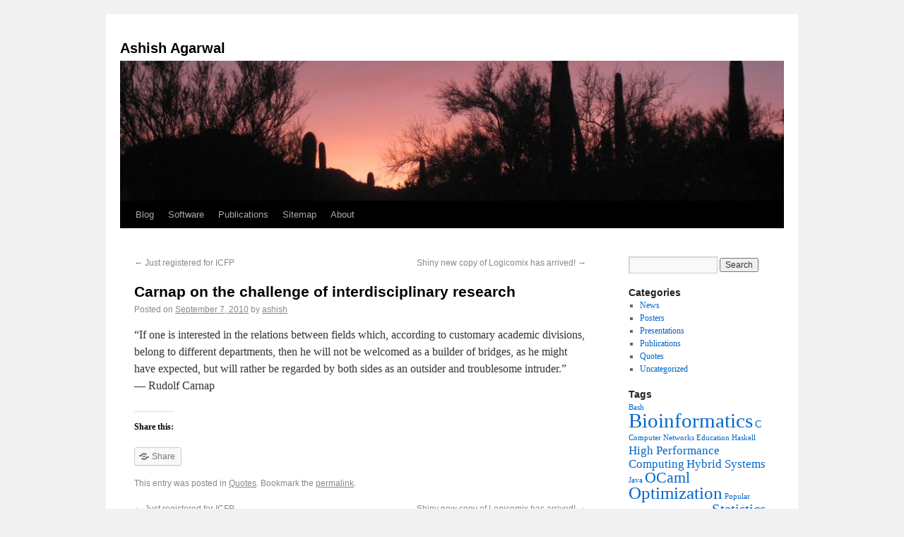

--- FILE ---
content_type: text/html; charset=UTF-8
request_url: http://ashishagarwal.org/2010/09/07/carnap-on-the-challenge-of-interdisciplinary-research/
body_size: 5664
content:
<!DOCTYPE html>
<html lang="en-US">
<head>
<meta charset="UTF-8" />
<title>Carnap on the challenge of interdisciplinary research | Ashish Agarwal</title>
<link rel="profile" href="http://gmpg.org/xfn/11" />
<link rel="stylesheet" type="text/css" media="all" href="http://ashishagarwal.org/wp-content/themes/twentyten-child/style.css" />
<link rel="pingback" href="http://ashishagarwal.org/xmlrpc.php" />
<link rel="alternate" type="application/rss+xml" title="Ashish Agarwal &raquo; Feed" href="http://ashishagarwal.org/feed/" />
<link rel="alternate" type="application/rss+xml" title="Ashish Agarwal &raquo; Comments Feed" href="http://ashishagarwal.org/comments/feed/" />
<link rel="alternate" type="application/rss+xml" title="Ashish Agarwal &raquo; Carnap on the challenge of interdisciplinary research Comments Feed" href="http://ashishagarwal.org/2010/09/07/carnap-on-the-challenge-of-interdisciplinary-research/feed/" />
<link rel='stylesheet' id='genericons-css'  href='http://ashishagarwal.org/wp-content/plugins/jetpack/_inc/genericons/genericons/genericons.css?ver=3.1' type='text/css' media='all' />
<link rel='stylesheet' id='jetpack_css-css'  href='http://ashishagarwal.org/wp-content/plugins/jetpack/css/jetpack.css?ver=3.3.6' type='text/css' media='all' />
<!-- This site uses the Yoast Google Analytics plugin v5.2.8 - Universal disabled - https://yoast.com/wordpress/plugins/google-analytics/ -->
<script type="text/javascript">

	var _gaq = _gaq || [];
	_gaq.push(['_setAccount', 'UA-15308020-1']);
	_gaq.push(['_gat._forceSSL']);
	_gaq.push(['_trackPageview']);

	(function () {
		var ga = document.createElement('script');
		ga.type = 'text/javascript';
		ga.async = true;
		ga.src = ('https:' == document.location.protocol ? 'https://ssl' : 'http://www') + '.google-analytics.com/ga.js';
		var s = document.getElementsByTagName('script')[0];
		s.parentNode.insertBefore(ga, s);
	})();

</script>
<!-- / Yoast Google Analytics -->
<script type='text/javascript' src='http://ashishagarwal.org/wp-includes/js/jquery/jquery.js?ver=1.11.1'></script>
<script type='text/javascript' src='http://ashishagarwal.org/wp-includes/js/jquery/jquery-migrate.min.js?ver=1.2.1'></script>
<link rel="EditURI" type="application/rsd+xml" title="RSD" href="http://ashishagarwal.org/xmlrpc.php?rsd" />
<link rel="wlwmanifest" type="application/wlwmanifest+xml" href="http://ashishagarwal.org/wp-includes/wlwmanifest.xml" /> 
<link rel='prev' title='Just registered for ICFP' href='http://ashishagarwal.org/2010/08/30/registered-for-icfp/' />
<link rel='next' title='Shiny new copy of Logicomix has arrived!' href='http://ashishagarwal.org/2010/09/11/logicomix/' />
<meta name="generator" content="WordPress 4.1.42" />
<link rel='canonical' href='http://ashishagarwal.org/2010/09/07/carnap-on-the-challenge-of-interdisciplinary-research/' />
<link rel='shortlink' href='http://wp.me/p19Xrq-R' />

<!-- Jetpack Open Graph Tags -->
<meta property="og:type" content="article" />
<meta property="og:title" content="Carnap on the challenge of interdisciplinary research" />
<meta property="og:url" content="http://ashishagarwal.org/2010/09/07/carnap-on-the-challenge-of-interdisciplinary-research/" />
<meta property="og:description" content="&quot;If one is interested in the relations between fields which, according to customary academic divisions, belong to different departments, then he will not be welcomed as a builder of bridges, as he ..." />
<meta property="article:published_time" content="2010-09-07T20:17:26+00:00" />
<meta property="article:modified_time" content="2010-09-07T20:17:56+00:00" />
<meta property="article:author" content="http://ashishagarwal.org/author/ashish/" />
<meta property="og:site_name" content="Ashish Agarwal" />
<meta property="og:image" content="https://s0.wp.com/i/blank.jpg" />
<meta name="twitter:site" content="@jetpack" />
<meta name="twitter:card" content="summary" />
<script type="text/javascript" src="/mathjax/MathJax.js"></script>
</head>

<body class="single single-post postid-53 single-format-standard">
<div id="wrapper" class="hfeed">
	<div id="header">
		<div id="masthead">
			<div id="branding" role="banner">
								<div id="site-title">
					<span>
						<a href="http://ashishagarwal.org/" title="Ashish Agarwal" rel="home">Ashish Agarwal</a>
					</span>
				</div>
				<div id="site-description"></div>

										<img src="http://ashishagarwal.org/wp-content/uploads/2010/09/cropped-IMG_1648.jpg" width="940" height="198" alt="" />
								</div><!-- #branding -->

			<div id="access" role="navigation">
			  				<div class="skip-link screen-reader-text"><a href="#content" title="Skip to content">Skip to content</a></div>
								<div class="menu-header"><ul id="menu-default" class="menu"><li id="menu-item-128" class="menu-item menu-item-type-custom menu-item-object-custom menu-item-home menu-item-128"><a href="http://ashishagarwal.org/" onclick="_gaq.push(['_trackEvent', 'outbound-widget-int', 'http://ashishagarwal.org/', 'Blog']);" >Blog</a></li>
<li id="menu-item-117" class="menu-item menu-item-type-post_type menu-item-object-page menu-item-117"><a href="http://ashishagarwal.org/software/" onclick="_gaq.push(['_trackEvent', 'outbound-widget-int', 'http://ashishagarwal.org/software/', 'Software']);" >Software</a></li>
<li id="menu-item-123" class="menu-item menu-item-type-taxonomy menu-item-object-category menu-item-123"><a href="http://ashishagarwal.org/category/publications/" onclick="_gaq.push(['_trackEvent', 'outbound-widget-int', 'http://ashishagarwal.org/category/publications/', 'Publications']);" >Publications</a></li>
<li id="menu-item-124" class="menu-item menu-item-type-post_type menu-item-object-page menu-item-124"><a href="http://ashishagarwal.org/sitemap/" onclick="_gaq.push(['_trackEvent', 'outbound-widget-int', 'http://ashishagarwal.org/sitemap/', 'Sitemap']);" >Sitemap</a></li>
<li id="menu-item-119" class="menu-item menu-item-type-post_type menu-item-object-page menu-item-119"><a href="http://ashishagarwal.org/about/" onclick="_gaq.push(['_trackEvent', 'outbound-widget-int', 'http://ashishagarwal.org/about/', 'About']);" >About</a></li>
</ul></div>			</div><!-- #access -->
		</div><!-- #masthead -->
	</div><!-- #header -->

	<div id="main">

		<div id="container">
			<div id="content" role="main">

			

				<div id="nav-above" class="navigation">
					<div class="nav-previous"><a href="http://ashishagarwal.org/2010/08/30/registered-for-icfp/" rel="prev"><span class="meta-nav">&larr;</span> Just registered for ICFP</a></div>
					<div class="nav-next"><a href="http://ashishagarwal.org/2010/09/11/logicomix/" rel="next">Shiny new copy of Logicomix has arrived! <span class="meta-nav">&rarr;</span></a></div>
				</div><!-- #nav-above -->

				<div id="post-53" class="post-53 post type-post status-publish format-standard hentry category-quotes">
					<h1 class="entry-title">Carnap on the challenge of interdisciplinary research</h1>

					<div class="entry-meta">
						<span class="meta-prep meta-prep-author">Posted on</span> <a href="http://ashishagarwal.org/2010/09/07/carnap-on-the-challenge-of-interdisciplinary-research/" title="4:17 pm" rel="bookmark"><span class="entry-date">September 7, 2010</span></a> <span class="meta-sep">by</span> <span class="author vcard"><a class="url fn n" href="http://ashishagarwal.org/author/ashish/" title="View all posts by ashish">ashish</a></span>					</div><!-- .entry-meta -->

					<div class="entry-content">
						<p>&#8220;If one is interested in the relations between fields which, according to customary academic divisions, belong to different departments, then he will not be welcomed as a builder of bridges, as he might have expected, but will rather be regarded by both sides as an outsider and troublesome intruder.&#8221;<br />
&#8212; Rudolf Carnap</p>
<div class="sharedaddy sd-sharing-enabled"><div class="robots-nocontent sd-block sd-social sd-social-icon-text sd-sharing"><h3 class="sd-title">Share this:</h3><div class="sd-content"><ul><li><a href="#" class="sharing-anchor sd-button share-more"><span>Share</span></a></li><li class="share-end"></li></ul><div class="sharing-hidden"><div class="inner" style="display: none;"><ul><li class="share-google-plus-1"><a rel="nofollow" data-shared="sharing-google-53" class="share-google-plus-1 sd-button share-icon" href="http://ashishagarwal.org/2010/09/07/carnap-on-the-challenge-of-interdisciplinary-research/?share=google-plus-1" title="Click to share on Google+"><span>Google</span></a></li><li class="share-reddit"><a href="http://ashishagarwal.org/2010/09/07/carnap-on-the-challenge-of-interdisciplinary-research/?share=reddit" onclick="_gaq.push(['_trackEvent', 'outbound-article-int', 'http://ashishagarwal.org/2010/09/07/carnap-on-the-challenge-of-interdisciplinary-research/?share=reddit', 'Reddit']);" rel="nofollow" data-shared="" class="share-reddit sd-button share-icon"  title="Click to share on Reddit"><span>Reddit</span></a></li><li class="share-end"></li><li class="share-twitter"><a href="http://ashishagarwal.org/2010/09/07/carnap-on-the-challenge-of-interdisciplinary-research/?share=twitter" onclick="_gaq.push(['_trackEvent', 'outbound-article-int', 'http://ashishagarwal.org/2010/09/07/carnap-on-the-challenge-of-interdisciplinary-research/?share=twitter', 'Twitter']);" rel="nofollow" data-shared="sharing-twitter-53" class="share-twitter sd-button share-icon"  title="Click to share on Twitter"><span>Twitter</span></a></li><li class="share-end"></li></ul></div></div></div></div></div>											</div><!-- .entry-content -->


					<div class="entry-utility">
						This entry was posted in <a href="http://ashishagarwal.org/category/quotes/" rel="category tag">Quotes</a>. Bookmark the <a href="http://ashishagarwal.org/2010/09/07/carnap-on-the-challenge-of-interdisciplinary-research/" title="Permalink to Carnap on the challenge of interdisciplinary research" rel="bookmark">permalink</a>.											</div><!-- .entry-utility -->
				</div><!-- #post-## -->

				<div id="nav-below" class="navigation">
					<div class="nav-previous"><a href="http://ashishagarwal.org/2010/08/30/registered-for-icfp/" rel="prev"><span class="meta-nav">&larr;</span> Just registered for ICFP</a></div>
					<div class="nav-next"><a href="http://ashishagarwal.org/2010/09/11/logicomix/" rel="next">Shiny new copy of Logicomix has arrived! <span class="meta-nav">&rarr;</span></a></div>
				</div><!-- #nav-below -->

				
			<div id="comments">



					
		<div id="respond" class="comment-respond">
			<h3 id="reply-title" class="comment-reply-title">Leave a Reply <small><a rel="nofollow" id="cancel-comment-reply-link" href="/2010/09/07/carnap-on-the-challenge-of-interdisciplinary-research/#respond" style="display:none;">Cancel reply</a></small></h3>
			<div id="commentform" class="comment-form">
				<iframe src="http://jetpack.wordpress.com/jetpack-comment/?blogid=17149784&#038;postid=53&#038;comment_registration=0&#038;require_name_email=1&#038;stc_enabled=1&#038;stb_enabled=1&#038;show_avatars=1&#038;avatar_default=mystery&#038;greeting=Leave+a+Reply&#038;greeting_reply=Leave+a+Reply+to+%25s&#038;color_scheme=light&#038;lang=en-US&#038;jetpack_version=3.3.6&#038;sig=78001d4d83bfc70418cc268b4e84b488832541bb#parent=http%3A%2F%2Fashishagarwal.org%2F2010%2F09%2F07%2Fcarnap-on-the-challenge-of-interdisciplinary-research%2F" allowtransparency="false" style="width:100%; height: 430px;border:0px;" frameBorder="0" scrolling="no" name="jetpack_remote_comment" id="jetpack_remote_comment"></iframe>
			</div>
		</div>

		
		<input type="hidden" name="comment_parent" id="comment_parent" value="" />

		
</div><!-- #comments -->


			</div><!-- #content -->
		</div><!-- #container -->


		<div id="primary" class="widget-area" role="complementary">
			<ul class="xoxo">

<li id="search-4" class="widget-container widget_search"><form role="search" method="get" id="searchform" class="searchform" action="http://ashishagarwal.org/">
				<div>
					<label class="screen-reader-text" for="s">Search for:</label>
					<input type="text" value="" name="s" id="s" />
					<input type="submit" id="searchsubmit" value="Search" />
				</div>
			</form></li><li id="categories-4" class="widget-container widget_categories"><h3 class="widget-title">Categories</h3>		<ul>
	<li class="cat-item cat-item-3"><a href="http://ashishagarwal.org/category/news/" >News</a>
</li>
	<li class="cat-item cat-item-26"><a href="http://ashishagarwal.org/category/posters/" >Posters</a>
</li>
	<li class="cat-item cat-item-9"><a href="http://ashishagarwal.org/category/presentations/" >Presentations</a>
</li>
	<li class="cat-item cat-item-4"><a href="http://ashishagarwal.org/category/publications/" >Publications</a>
</li>
	<li class="cat-item cat-item-8"><a href="http://ashishagarwal.org/category/quotes/" >Quotes</a>
</li>
	<li class="cat-item cat-item-1"><a href="http://ashishagarwal.org/category/uncategorized/" >Uncategorized</a>
</li>
		</ul>
</li><li id="tag_cloud-4" class="widget-container widget_tag_cloud"><h3 class="widget-title">Tags</h3><div class="tagcloud"><a href='http://ashishagarwal.org/tag/bash/' class='tag-link-19' title='1 topic' style='font-size: 8pt;'>Bash</a>
<a href='http://ashishagarwal.org/tag/bioinformatics/' class='tag-link-6' title='15 topics' style='font-size: 22pt;'>Bioinformatics</a>
<a href='http://ashishagarwal.org/tag/c/' class='tag-link-21' title='2 topics' style='font-size: 10.8pt;'>C</a>
<a href='http://ashishagarwal.org/tag/computer-networks/' class='tag-link-17' title='1 topic' style='font-size: 8pt;'>Computer Networks</a>
<a href='http://ashishagarwal.org/tag/education/' class='tag-link-24' title='1 topic' style='font-size: 8pt;'>Education</a>
<a href='http://ashishagarwal.org/tag/haskell/' class='tag-link-16' title='1 topic' style='font-size: 8pt;'>Haskell</a>
<a href='http://ashishagarwal.org/tag/high-performance-computing/' class='tag-link-27' title='3 topics' style='font-size: 12.666666666667pt;'>High Performance Computing</a>
<a href='http://ashishagarwal.org/tag/hybrid-systems/' class='tag-link-11' title='3 topics' style='font-size: 12.666666666667pt;'>Hybrid Systems</a>
<a href='http://ashishagarwal.org/tag/java/' class='tag-link-22' title='1 topic' style='font-size: 8pt;'>Java</a>
<a href='http://ashishagarwal.org/tag/ocaml/' class='tag-link-13' title='6 topics' style='font-size: 16.555555555556pt;'>OCaml</a>
<a href='http://ashishagarwal.org/tag/optimization/' class='tag-link-5' title='9 topics' style='font-size: 18.888888888889pt;'>Optimization</a>
<a href='http://ashishagarwal.org/tag/popular-science/' class='tag-link-18' title='1 topic' style='font-size: 8pt;'>Popular Science</a>
<a href='http://ashishagarwal.org/tag/probability/' class='tag-link-25' title='1 topic' style='font-size: 8pt;'>Probability</a>
<a href='http://ashishagarwal.org/tag/sml/' class='tag-link-15' title='1 topic' style='font-size: 8pt;'>SML</a>
<a href='http://ashishagarwal.org/tag/statistics/' class='tag-link-7' title='5 topics' style='font-size: 15.466666666667pt;'>Statistics</a>
<a href='http://ashishagarwal.org/tag/types/' class='tag-link-10' title='10 topics' style='font-size: 19.511111111111pt;'>Types</a>
<a href='http://ashishagarwal.org/tag/visualization/' class='tag-link-28' title='1 topic' style='font-size: 8pt;'>Visualization</a></div>
</li>			</ul>
		</div><!-- #primary .widget-area -->


		<div id="secondary" class="widget-area" role="complementary">
			<ul class="xoxo">
				<li id="meta-5" class="widget-container widget_meta"><h3 class="widget-title">Meta</h3>			<ul>
						<li><a href="http://ashishagarwal.org/wp-login.php">Log in</a></li>
			<li><a href="http://ashishagarwal.org/feed/">Entries <abbr title="Really Simple Syndication">RSS</abbr></a></li>
			<li><a href="http://ashishagarwal.org/comments/feed/">Comments <abbr title="Really Simple Syndication">RSS</abbr></a></li>
<li><a href="https://wordpress.org/" title="Powered by WordPress, state-of-the-art semantic personal publishing platform.">WordPress.org</a></li>			</ul>
</li>			</ul>
		</div><!-- #secondary .widget-area -->

	</div><!-- #main -->

	<div id="footer" role="contentinfo">
		<div id="colophon">



<div id="site-generator">
  
  <a href="http://wordpress.org/"
    title="Semantic Personal Publishing Platform" rel="generator">WordPress</a>
</div><!-- #site-generator -->

<a href="http://www.mathjax.org/">
        <img style="width:64px" title="Powered by MathJax"
        src="http://www.mathjax.org/badge.gif"
        border="0" alt="Powered by MathJax" />
</a>
&nbsp &nbsp
<a href="http://www.dreamhost.com/r.cgi?223275"><img src="http://ashishagarwal.org/wp-content/uploads/2010/12/80x15-e.png"></a>

<a href="https://twitter.com/agarwal1975" class="twitter-follow-button" data-show-count="false">Follow @agarwal1975</a>
<script>!function(d,s,id){var js,fjs=d.getElementsByTagName(s)[0];if(!d.getElementById(id)){js=d.createElement(s);js.id=id;js.src="//platform.twitter.com/widgets.js";fjs.parentNode.insertBefore(js,fjs);}}(document,"script","twitter-wjs");</script>

		</div><!-- #colophon -->
	</div><!-- #footer -->

</div><!-- #wrapper -->

	<div style="display:none">
	</div>

	<script type="text/javascript">
		WPCOM_sharing_counts = {"http:\/\/ashishagarwal.org\/2010\/09\/07\/carnap-on-the-challenge-of-interdisciplinary-research\/":53}	</script>
		<script type="text/javascript">
		jQuery(document).on( 'ready post-load', function(){
			jQuery( 'a.share-google-plus-1' ).on( 'click', function() {
				window.open( jQuery(this).attr( 'href' ), 'wpcomgoogle-plus-1', 'menubar=1,resizable=1,width=480,height=550' );
				return false;
			});
		});
		</script>
				<script type="text/javascript">
		jQuery(document).on( 'ready post-load', function(){
			jQuery( 'a.share-twitter' ).on( 'click', function() {
				window.open( jQuery(this).attr( 'href' ), 'wpcomtwitter', 'menubar=1,resizable=1,width=600,height=350' );
				return false;
			});
		});
		</script>
		<script type='text/javascript' src='http://ashishagarwal.org/wp-content/plugins/akismet/_inc/form.js?ver=3.0.4'></script>
<script type='text/javascript' src='http://s0.wp.com/wp-content/js/devicepx-jetpack.js?ver=202604'></script>
<script type='text/javascript' src='http://s.gravatar.com/js/gprofiles.js?ver=2026Janaa'></script>
<script type='text/javascript'>
/* <![CDATA[ */
var WPGroHo = {"my_hash":""};
/* ]]> */
</script>
<script type='text/javascript' src='http://ashishagarwal.org/wp-content/plugins/jetpack/modules/wpgroho.js?ver=4.1.42'></script>
<script type='text/javascript'>
/* <![CDATA[ */
var sharing_js_options = {"lang":"en","counts":"1"};
/* ]]> */
</script>
<script type='text/javascript' src='http://ashishagarwal.org/wp-content/plugins/jetpack/modules/sharedaddy/sharing.js?ver=3.3.6'></script>

		<!--[if IE]>
		<script type="text/javascript">
		if ( 0 === window.location.hash.indexOf( '#comment-' ) ) {
			// window.location.reload() doesn't respect the Hash in IE
			window.location.hash = window.location.hash;
		}
		</script>
		<![endif]-->
		<script type="text/javascript">
			var comm_par_el = document.getElementById( 'comment_parent' ),
			    comm_par = (comm_par_el && comm_par_el.value) ? comm_par_el.value : '',
			    frame = document.getElementById( 'jetpack_remote_comment' ),
			    tellFrameNewParent;

			tellFrameNewParent = function() {
				if ( comm_par ) {
					frame.src = "http://jetpack.wordpress.com/jetpack-comment/?blogid=17149784&postid=53&comment_registration=0&require_name_email=1&stc_enabled=1&stb_enabled=1&show_avatars=1&avatar_default=mystery&greeting=Leave+a+Reply&greeting_reply=Leave+a+Reply+to+%25s&color_scheme=light&lang=en-US&jetpack_version=3.3.6&sig=78001d4d83bfc70418cc268b4e84b488832541bb#parent=http%3A%2F%2Fashishagarwal.org%2F2010%2F09%2F07%2Fcarnap-on-the-challenge-of-interdisciplinary-research%2F" + '&replytocom=' + parseInt( comm_par, 10 ).toString();
				} else {
					frame.src = "http://jetpack.wordpress.com/jetpack-comment/?blogid=17149784&postid=53&comment_registration=0&require_name_email=1&stc_enabled=1&stb_enabled=1&show_avatars=1&avatar_default=mystery&greeting=Leave+a+Reply&greeting_reply=Leave+a+Reply+to+%25s&color_scheme=light&lang=en-US&jetpack_version=3.3.6&sig=78001d4d83bfc70418cc268b4e84b488832541bb#parent=http%3A%2F%2Fashishagarwal.org%2F2010%2F09%2F07%2Fcarnap-on-the-challenge-of-interdisciplinary-research%2F";
				}
			};

	
			if ( window.postMessage ) {
				if ( document.addEventListener ) {
					window.addEventListener( 'message', function( event ) {
						if ( "http:\/\/jetpack.wordpress.com" !== event.origin ) {
							return;
						}

						jQuery( frame ).height( event.data );
					} );
				} else if ( document.attachEvent ) {
					window.attachEvent( 'message', function( event ) {
						if ( "http:\/\/jetpack.wordpress.com" !== event.origin ) {
							return;
						}

						jQuery( frame ).height( event.data );
					} );
				}
			}
		</script>

	
	<script src="http://stats.wp.com/e-202604.js" type="text/javascript"></script>
	<script type="text/javascript">
	st_go({v:'ext',j:'1:3.3.6',blog:'17149784',post:'53',tz:'-5'});
	var load_cmc = function(){linktracker_init(17149784,53,2);};
	if ( typeof addLoadEvent != 'undefined' ) addLoadEvent(load_cmc);
	else load_cmc();
	</script></body>
</html>

--- FILE ---
content_type: text/css
request_url: http://ashishagarwal.org/wp-content/themes/twentyten-child/style.css
body_size: 512
content:
/*
Theme Name: Twenty Ten Child
Description: Child theme for the TwentyTen theme.
Author: Ashish Agarwal
Author URI: http://ashishagarwal.org
Template: twentyten
*/

@import url("../twentyten/style.css");

#site-title {
        font-size: 20px;
        margin: 0 0 0 0;
}

#branding img {
        border-top: 0px solid #000;
}

#sitemap-page {font-size: 0.8em;}
#sitemap-page li h3 {margin-bottom:0; margin-top:1.2em}
#sitemap-page li ul li {list-style:circle;}

div#wrapper .html,div#wrapper .download,div#wrapper .pdf,div#wrapper .zip,div#wrapper .television{margin-left:2px;padding:2px 0 2px 19px;}
div#wrapper .download{background:url(images/famfamfam_silk_icons_v013/icons/page_white_put.png) no-repeat center left;}
div#wrapper .html{background:url(images/famfamfam_silk_icons_v013/icons/page_white_world.png) no-repeat center left;}
div#wrapper .pdf{background:url(images/famfamfam_silk_icons_v013/icons/page_white_acrobat.png) no-repeat center left;}
div#wrapper .zip{background:url(images/famfamfam_silk_icons_v013/icons/page_white_zip.png) no-repeat center left;}
div#wrapper .television{background:url(images/famfamfam_silk_icons_v013/icons/television.png) no-repeat center left;}

#site-generator {
        float: left;
        width: 90px;
}


--- FILE ---
content_type: text/javascript
request_url: http://ashishagarwal.org/mathjax/MathJax.js
body_size: 13391
content:
/*************************************************************
 *
 *  MathJax.js
 *  
 *  The main code for the MathJax math-typesetting library.  See 
 *  http://www.mathjax.org/ for details.
 *  
 *  ---------------------------------------------------------------------
 *  
 *  Copyright (c) 2009-2010 Design Science, Inc.
 * 
 *  Licensed under the Apache License, Version 2.0 (the "License");
 *  you may not use this file except in compliance with the License.
 *  You may obtain a copy of the License at
 * 
 *      http://www.apache.org/licenses/LICENSE-2.0
 * 
 *  Unless required by applicable law or agreed to in writing, software
 *  distributed under the License is distributed on an "AS IS" BASIS,
 *  WITHOUT WARRANTIES OR CONDITIONS OF ANY KIND, either express or implied.
 *  See the License for the specific language governing permissions and
 *  limitations under the License.
 */

if (!window.MathJax) {window.MathJax = {}}

MathJax.Unpack = function (data) {
  var k, d, n, m, i;
  for (k = 0, m = data.length; k < m; k++) {
    d = data[k];
    for (i = 0, n = d.length; i < n; i++)
      {if (typeof(d[i]) == 'number') {d[i] = d[d[i]]}}
    data[k] = d.join('');
  }
  eval(data.join(''));
};
MathJax.isPacked = true;

MathJax.Unpack([
  ['if(','document.','getElementById','&&',1,'childNodes&&',1,'createElement','){','if(!','window.MathJax','){',10,'={}}',9,'MathJax.Hub','){MathJax.version="1.0.2";(','function(','d){','var b=','window[d];if(!','b){b','=window[d]={}}var ','f','=[];','var c=',17,'g','){var h=','g.','constructor',';if(!','h){h=','new Function','("")}','for(var ','i in g){if(i!=="',30,'"&&g','.hasOwnProperty','(i)){h[i]=g[i]}}','return ','h};var a=','function(){',41,33,'("',41,'arguments','.callee','.Init','.call(this,',48,')")};var e=a();e','.prototype','={bug_test:1};',9,'e',54,'.bug_test){a=',43,41,43,41,48,49,50,51,48,')}}}b.','Object','=c({',30,':a(),Subclass:',17,'g,i',28,'a();h.SUPER=this;h',50,'=this',50,';h','.Subclass','=this',82,';h.Augment=this.Augment;h.','protoFunction','=this.',86,';h.can=this.can;h.has=this.has;h.isa=this.isa;h',54,'=new this(f);h',54,'.',30,'=h;h.Augment(g,i);',41,'h},Init:',17,'g',28,'this;if(g','.length===','1&&g[0]===f','){return ','h}if(!(h ','instanceof ','g',49,')){h=new g',49,'(f)}',41,'h',50,'.apply(','h,g)||h},Augment:',17,'g,h){var i;if(g','!=null){for(i in ','g){if(g',39,'(i)){this','.',86,'(i,g[i','])}}if(g.toString!==this.prototype.toString&&g.toString!=={}.toString){this.protoFunction("toString",g.toString)}}','if(h',119,'h){if(','h',39,122,'[i]=h[i]}}}',41,'this},',86,':',17,'h,g){this',54,'[h]=g;','if(typeof',' g','==="function"){','g.SUPER=this.SUPER',54,'}},prototype:{Init',':function(){},','SUPER:',17,'g',104,'g',49,'.SUPER},can:',17,'g',104,'typeof(this[g','])==="function"},has:',17,'g',104,159,'])!=="undefined','"},isa:',17,'g){return(g ',106,70,')&&(this ',106,'g)}},can:',17,'g',104,'this',54,'.can',51,'g)},has:',17,'g',104,'this',54,'.has',51,'g)},isa:',17,'h){var g=this;while(',120,'===h',104,'true}else{g=g.SUPER}}',41,'false},SimpleSUPER:c({',30,':',17,'g',104,'this.SimpleSUPER.define(g)},define:',17,'g){var i={};if(g!=null){',35,'h in ',120,39,'(h)){this.',86,'(h,g[h',126,41,'i},wrap:',17,'i,h){',142,'(h',')==="function"&&','h','.toString','().match(/\\.\\s*SUPER\\s*\\(/)){var g=',33,'(this.wrapper);g.label=i;g','.original','=h;h=g;g',222,'=this.stringify}',41,'h},wrapper:',43,'var h=',48,49,';this.SUPER=h.SUPER[h.label];try{var g=h',226,'.apply(this',',',48,')}catch(i){','delete this.','SUPER;','throw i}',242,243,41,'g}.','toString().replace','(/^\\s*function \\(\\)\\s*\\{\\s*/i,"").replace(/\\s*\\}\\s*$/i,""),toString:',43,41,'this',226,222,238,226,',',48,')}})})})("MathJax");(',17,'BASENAME){var ','BASE=window[BASENAME','];',9,'BASE){',263,']={}}var ','CALLBACK','=',17,'data){var cb=',33,'("',41,48,49,'.execute',115,48,49,',',48,')");',35,'id in ','CALLBACK.prototype','){if(',287,39,'(id)){',142,'(data[id',165,'"){cb[id]=data[id]}else{cb[id]=',287,'[id]}}}cb',222,'=',287,222,';',41,'cb};',287,'={isCallback:true,hook',148,'data:[],object:window,execute:',43,9,'this.called||this.autoReset){this.called=!this.autoReset;',41,'this.hook',238,'.object,this','.data.concat([].slice.call(',48,',0)))}},reset:',43,242,'called},toString:',43,41,313,222,238,'.hook,',48,')}};var ISCALLBACK=',17,'f){return(typeof(f',220,'f.isCallback)};var EVAL=',17,'code',104,'eval.call(window,code)};EVAL("var __TeSt_VaR__ = 1','");if(','window.__TeSt_VaR__','){delete ',339,'}else{if(','window.execScript','){EVAL=',17,'code){BASE.__code=code;code="try {"+BASENAME+".__result = eval("+BASENAME+".__code)} catch(err) {"+BASENAME+".__result = err}";',343,'(code',');var result=BASE.__result;delete BASE.__result;delete BASE.__code;if(result instanceof Error){throw result}return result','}}else{EVAL=',17,346,'var head=(',1,'getElementsByTagName("head"))[0];if(!','head){head=',1,'body}var script=',1,7,'("script");','script','.appendChild(',1,'createTextNode','(code));head',363,'script);','head.removeChild(','script',349,'}}}var USING=',17,'args,i','){if(',48,'.length','>1){if(',48,102,'2&&!(typeof ',48,'[0]==="function")&&',48,'[0] ',106,'Object&&typeof ',48,'[1]==="number"){','args=[].slice.call(',374,')}else{',390,48,',0)}}if(args ',106,'Array&&args',102,'1){args=args[0]}',142,' args',144,'if(args',278,'===',287,278,104,'args}',41,269,'({hook:args})}else{if(args ',106,'Array){',142,'(args[0])==="string"&&args[1] ',106,387,'args[1][args[0]]==="','function"){return CALLBACK({hook:args[','1][args[0]],object:args[1','],data:args.slice(','2)})}else{',142,' args[0]==="',420,'0',422,'1)})}else{',142,' args[1]==="',420,'1],object:args[0',422,'2)})}}}}else{',142,'(args)==="','string"){',41,269,'({hook:EVAL,data:[args]})}else{if(args ',106,70,104,269,'(args',392,142,437,'undefined"){',41,269,'({})}}}}}','throw Error("Can\'t ','make ','callback',' from given data")};var DELAY=',17,'time,',456,'){callback=USING(callback);',456,'.timeout=','setTimeout(',456,',time);','return callback','};var WAITFOR=',17,456,',signal',461,9,456,'.called){','WAITSIGNAL(',456,471,');signal.pending++}};var WAITEXECUTE=',43,'var ','signals','=this','.signal',';',242,'signal;this',278,'=this.','oldExecute;',242,490,'var result=','this',278,238,',',48,');','if(ISCALLBACK(result)&&!result.called){',476,'result,',482,392,'for(var i=0,m=',482,'.length;i<m;i++){','signals[i].pending','--;if(',508,'<=0){',482,'[i].call()}}}};var WAITSIGNAL=',17,456,',',482,'){if(!(',482,' ',106,'Array)){',482,'=[',482,']}',9,456,484,'){',456,'.oldExecute=',456,278,';',456,278,'=WAITEXECUTE;',456,484,'=',482,342,482,102,'1){',456,484,'.push(',482,'[0','])}else{',456,484,'=',456,484,'.concat(',482,')}}};var AFTER=',17,456,461,456,'.pending=0;',35,'i=1,m=',48,507,'if(',48,'[i]){WAITFOR(',48,'[i],',456,')}}if(',456,'.pending===0){',493,456,'();','if(ISCALLBACK(result',')){',456,'=result}}',467,'};var HOOKS=',17,'hooks,data,reset){',9,'hooks',104,'null}if(!(hooks ',106,522,'hooks=[hooks]}if(!(data ',106,522,'data=(data==null?[]:[data])}var ','callbacks','=[{}];',505,'hooks',507,'if(reset){hooks[i].reset()}',493,'hooks[i].apply(window,data);',500,600,549,'result)}}if(',600,102,'1',104,'null}if(',600,102,'2',104,600,'[1]}',41,'AFTER.apply({},',600,')};var QUEUE=BASE.',70,82,'({Init:',43,'this.pending','=0;','this.running','=0;','this.queue',24,'this.Push',238,',',48,')},Push:',43,'var ',456,';',505,48,507,456,'=USING(',48,'[i]);if(',456,'===',48,'[i]&&!',456,475,456,'=USING(["wait",this,',456,'])}',635,549,456,')}',9,633,'&&!',631,'){','this.Process','()}',467,'},Process:',17,'queue){while(!',633,'&&!',631,'&&',635,377,'){var ',456,'=',635,'[0];queue=',635,'.slice(1);',635,24,'this.Suspend();',493,456,'();','this.Resume();','if(queue',377,'){',635,'=queue',558,635,')}',500,'WAITFOR(result,this',')}}},','Suspend:',43,633,'++},Resume:',43,'if(',633,'){',633,'--}},call:',43,672,238,',',48,')},wait:',17,456,'){',467,'}});var SIGNAL=QUEUE',82,'({Init:',17,'name){','QUEUE',54,50,'.call(this',');this.name=name;','this.posted',24,'this.listeners','=[]},Post:',17,'message,',456,',forget',461,'if(this.posting||this.pending){',637,'(["Post",this,message,',456,746,552,'this.',456,'=',456,';',456,'.reset();',9,'forget){',739,549,'message)}',693,'this.posting=1;',505,741,507,741,'[i].reset();var result=(',741,'[i])(','message);',500,707,')}}',697,242,'posting',31,631,'){this.call()}}',467,'},Clear:',17,456,461,748,456,'=',637,'(["Clear",this,',456,552,739,24,456,'()}',467,'},call:',43,'this.',456,'(this);',672,'()},Interest:',17,456,',ignorePast',461,741,'[',741,377,']=',456,31,'ignorePast){',505,739,507,456,760,493,456,'(',739,'[i]);',582,')&&i===',739,377,'-1){',707,')}}}',467,'},NoInterest:',17,456,'){',505,741,507,'if(',741,'[i]===',456,'){',741,'.splice(i,1);return}}},MessageHook:',17,'msg,',456,461,9,'this.hooks','){',858,'={};this.Interest(["ExecuteHooks",this])}',9,'this.hooks[msg',']){',863,']=[]}',863,'].push(',456,');',505,739,507,'if(',739,'[i]==msg){',456,760,456,'(',739,'[i])}}',467,'},ExecuteHooks:',17,'msg,more){var type=((msg ',106,'Array)?msg[0]:msg);',41,'HOOKS(',858,'[type],[msg],true)}},{',482,':{},find:',17,733,9,'SIGNAL.signals[name',']){',898,']=new SIGNAL(name)}',41,898,']}});BASE.Callback=BASE.CallBack=USING',';BASE.Callback.','Delay=DELAY',905,'After=AFTER',905,'Queue=QUEUE',905,'Signal=SIGNAL.find;BASE','.Callback.ExecuteHooks','=HOOKS})("MathJax");(',17,'d','){var a=',20,'a){a',22,'c=(','navigator.vendor==="Apple Computer, Inc."&&typeof navigator.vendorSub==="undefined','");var f=0;var g=',17,129,1,'styleSheets','&&',1,927,377,'>f){f=',1,927,377,'}',9,'h){h=(',1,355,32,1,'body}}',41,'h};var e',24,19,43,35,'j=0,h=e',377,';j<h;j++){','a.Ajax.',369,'e[j])}e=[]};a.Ajax={loaded:{},loading:{},loadHooks:{},timeout:15*1000,styleDelay:1,config:{root:""},STATUS:{OK:1,ERROR:-1},rootPattern:new RegExp("^\\\\["+d+"\\\\]"),fileURL:',17,'h',104,'h.replace(this.rootPattern,this.config.root)},Require:',17,'j,m){m','=a.Callback(','m',');var k;if(j instanceof Object){for(var h in j){}k=h.toUpperCase();j=j[h]}else{k=j.split(/\\./).pop().toUpperCase()}j=this.fileURL(j);if(this.','loaded[j]){m','(this.loaded[j])}else{','var l={};l[k]=j;this.Load(l,m)}',41,'m},Load:',17,'j,l){l',962,'l',964,'loading[j]){','this.loading','[j].',600,549,'l',392,'this.head=g(this.head);','if(this.loader[k]){this.loader[k].call(this,j,l',392,454,'load files of type "+k)}}',41,'l},LoadHook:',17,'j,k){k',962,'k);if(j ',106,70,'){',35,207,'j){j=j[h]}}j=','this.fileURL(','j);if(this.loaded[j]){k',966,9,'this.loadHooks[','j]){',1003,'j]=[]}',1003,'j].push(k)}',41,'k},loader:{JS:',17,'i,k',28,1,7,361,'var j=','a.Callback','(["','loadTimeout','",this,i]);',976,'[i]={',600,':[k','],message:a.Message.File(','i),timeout:',464,'j,','this.timeout','),status:this.STATUS.OK',',script:h};h.onerror=j;h.type="text/javascript";h.src=i;','this.head',363,'h)},CSS:',17,'h,j){var i=',1,7,'("link");i.rel="stylesheet";','i.type="text/css";','i.href=h;',976,'[h]={',600,':[j',1026,'h',1031,'};',1033,363,'i);this.timer.create',737,',[this.timer.file,h],i)}},timer:{create:',17,217,'i',962,'i);if(','h.nodeName==="STYLE','"&&h','.styleSheet&&typeof(','h','.styleSheet.cssText)!=="undefined"){i','(this','.STATUS.OK)}else{','if(window.chrome&&typeof(window.sessionStorage)!=="undefined"&&',1061,'"){i(this',1067,'if(c){','this.timer.start(this,[this.timer.','checkSafari2',',f++,','i],this.styleDelay',392,1073,'checkLength,h,',1076,')}}}',41,'i},start:',17,'i,h,j){h',962,'h);h',278,'=this',278,';h.time=this.time;h.STATUS=i.STATUS;h',463,'i.timeout',';h.delay=h.total=0;',464,'h,j)},time:',17,'h){this.total+=this.delay;this.delay=Math.floor(this.delay*1.05+5);if(this.total>=',1030,'){h(','this.STATUS.ERROR',');',41,'1}',41,'0},file:',17,'i,',129,'h<0){',953,1020,'(i',392,953,'loadComplete','(i)}},execute:',43,313,737,315,',this.data[0],this.data[1])},',1074,':',17,'h,i,j){if(h.time(j)){return}if(',1,927,377,'>i&&',1,927,'[i].cssRules','&&',1,927,1133,377,'){j(h',1067,464,'h,h.delay',')}},checkLength:',17,'h,k,m){if(h.time(m)){return}var l=0;var i=(k.sheet||k.styleSheet);try{if((i.cssRules||i.rules||[]).length>0){l=1}}catch(j){','if(j.message.match(/','protected variable|restricted URI/)){l=1}else{',1146,'Security error/)){l=1}}}if(l){',464,1018,'([m,h.STATUS.OK]),0',392,464,1142,708,1116,':',17,32,999,'h);var i=',976,'[h];if(','i){a.Message.Clear(i.',775,'clearTimeout(',1093,');if(i.script){if(e',102,'0){',464,'b,0)}e',549,'i.script)}this.loaded[h]=i.status;delete ',976,1164,1003,'h]){',1018,'.Queue([a',913,',',1003,'h],i.status],[a',913,',i.',600,',i.status',552,'a',913,'(i.',600,1189,708,1020,':',17,129,976,'[h].timeout','){',1167,976,1202,')}',976,'[h].status=',1101,';this.loadError(h);this.',1116,'(h)},loadError:',17,'h){a.Message.Set("File failed to load: "+h,null,2000)},Styles:',17,'j,k',28,'this.StyleString(','j);if(h===""){k',962,'k);k()}else{var i=',1,7,'("style");',1041,982,1033,363,1060,'i',1063,'i',1065,'.styleSheet.cssText=h}else{i',363,1,365,'(h))}k=this.timer.create',51,'k,i)}',41,'k},StyleString:',17,'m){',142,'(m)==="',438,41,'m}var j="",n,l;for(n in m){if(m',39,'(n)){',142,' m[n]==="',438,'j+=n+" {"+','m[n]+"}\\n"}else{if(m[n] ',106,414,35,'k=0;k<m[n].length;k++){l={};l[n]=m[n][k];j+=',1219,'l)}}else{if(n.substr(0,6)==="@media"){',1256,1219,'m[n])+"}\\n"}else{if(m[n]!=null){l',24,35,207,'m[n]){if(m[n][h]!=null){l[l',377,']=h+": "+m[n][h]}}',1256,'l.join("; ")+"}\\n"}}}}}}',41,'j}}})("MathJax");MathJax.HTML={Element:',17,'c,e,d){var f=',1,7,'(c);if(e){if(e.style){',19,'e.style;e.style={};',35,'g in b){if(b',39,'(g)){e.style[g.replace(/-([a-z])/g,this.ucMatch)]=b[g]}}}',15,'.Insert(f,e)}if(d){',35,'a=0;a<d',377,';a++){if(d[a] ',106,414,'f',363,'this.Element(','d[a][0],d[a][1],d[a][2]))}else{f',363,1,365,'(d[a]))}}}',41,'f},ucMatch:',17,'a,b',104,'b.toUpperCase()},addElement:',17,'b,a,d,c',104,'b',363,1298,'a,d,c))},TextNode:',17,'a',104,1,365,'(a)},addText:',17,'a,b',104,'a',363,'this.TextNode(b))},Cookie:{prefix:"mjx",expires:365,Set:',17,'a,d){var c',24,'if(d){',35,'f in d){if(d',39,'(f)){c',549,'f+":"+d[f].',249,'(/&/g,"&&"))}}}',19,'this.prefix+"."+a+"="+escape(c.join("&;"));if(this.expires){var e=new Date();e.setDate(e.getDate()+this.expires);b+="; expires="+e.toGMTString()}',1,'cookie=b+"; path=/"},Get:',17,'c,h){',9,'h){h={}}var g=new RegExp("(?:^|;\\\\s*)"+this.prefix+"\\\\."+c+"=([^;]*)(?:;|$)");',19,'g.exec(',1,'cookie);if(b&&b[1]!==""){var e=unescape(b[1]).split("&;");',35,'d=0,a=e',377,';d<a;d++){b=e[d].match(/([^:]+):(.*)/);var f=b[2].replace(/&&/g,"&");if(f==="true"){f=true',342,'f==="false"){f=false',342,'f.match(/^-?(\\d+(\\.\\d+)?|\\.\\d+)$/)){f=parseFloat(f)}}}h[b[1]]=f}}',41,'h}}};','MathJax.Message','={log:[{}],current:null,textNodeBug:(',922,'")||(window',39,'&&window',39,'("konqueror")),styles:{"#','MathJax_Message','":{position:"','fixed",left:"1px",bottom:"2px","background-color":"#E6E6E6",border:"1px solid #959595','",margin:"0px",padding:"','2px 8px","z-index":"102",color:"black","font-size":"80%",width:"auto","white-space":"nowrap"},"#','MathJax_MSIE_Frame',1372,'absolute",top:0,left:0,width:"0px","z-index":101,border:"0px',1374,'0px"}},browsers:{MSIE:',17,'a){','MathJax.Hub.config.styles["#MathJax_Message"].','position="absolute";',1363,'.quirks=(',1,'compatMode==="BackCompat")},Chrome:',17,'a){',1383,'bottom="1.5em";',1383,'left="1em"}},Init:',43,9,1,'body',104,'false}if(','this.div','&&',1401,'.parentNode==null){',1401,'=',1,2,'("',1371,338,1401,'){this.text=',1401,'.firstChild','}}',9,1401,917,1,'body;if(',15,'.Browser.isMSIE){a=this.frame','=this.addDiv(',1,'body);a.style.',1384,'a.style.border=a.style.margin=a.style.padding="0px";a.style.zIndex="101";a.style.height="0px";a',1424,'a);a.id="',1376,'";','window.attachEvent("','onscroll",','this.MoveFrame',');',1433,'onresize",',1435,');',1435,'()}',1401,1424,'a);',1401,'.style.display="none";this.text=',1401,363,1,365,'(""))}',41,'true},addDiv:',17,'a){',19,1,7,'("div");b.id="',1371,'";if(a',1415,'){a.insertBefore(b,a',1415,392,'a',363,'b)}',41,'b},MoveFrame:',43,'var a=(',1363,'.quirks?',1,'body:',1,'documentElement);',19,1363,'.frame;b.style.left=a.scrollLeft+"px";b.style.top=a.scrollTop+"px";b.style.width=a.clientWidth+"px";b=b',1415,';b.style.height=a.clientHeight+"px"},filterText:',17,'a,b){if(',15,'.config.messageStyle==="simple"){if(a.match(/^Loading /)){',9,976,'){',976,'="Loading "}a=',976,';',976,'+="."}else{if(a.match(/^Processing /)){',9,'this.processing','){',1499,'="Processing "}a=',1499,';',1499,'+="."}}}',41,'a'],
  ['},Set',':function','(b,c',',a','){if(this.timer){clearTimeout(this.timer',');','delete ','this.timeout}if(c','==null','){c','=this.log','.length',';','this.log[','c]={}}',13,'c','].text','=b;b','=this','.filterText(','b,c);','if(typeof','(',13,'c].next',')==="undefined"){',13,25,'=','this.current',';if(',30,'!=null){',13,30,'].prev=','c}',30,'=c}if(',30,'===c&&','MathJax.Hub.config.','messageStyle','!=="none"){','if(this.','Init()){','if(this.textNodeBug){this.div.innerHTML=','b','}else{','this.text','.nodeValue','=b}','this.div.style.display','="";','if(this.status){window.status="";delete this.status}}else{','window.status','=b;this.status=true}}if(a){setTimeout(','MathJax.Callback','(["Clear','",this,','c]),a)}','return ','c},Clear',1,'(b,a){if','(',13,'b].prev',33,13,13,68,'].next=',13,'b].next','}if(',13,75,33,13,13,75,36,13,68,'}if(',30,'===b){',30,'=',13,75,31,50,'){',45,'div','.parentNode',8,'){this.','Init()}if(',30,8,4,')}this.timer=setTimeout(',58,'(["Remove",this]),(a||600))}else{',47,13,30,17,49,50,51,'=',13,30,17,'}}',55,45,'status){',56,'=(',30,8,'?"":',13,30,17,')}}}',6,13,75,';',6,13,68,'},Remove',1,'(){',50,51,54,53,'="none"},File',1,'(b){var a=','MathJax.','Ajax','.config.','root',31,'b','.substr(0,','a',11,')===a){b="[MathJax]"+b.substr(a',11,')}',62,'this.Set("Loading "+b)},Log',1,'(){var b=[];','for(var ','c=1,a',10,11,';c<a;c++){b[c]=',13,'c',17,'}',62,'b.join("\\n")}};',149,'Hub={config:{root:"",config',':[],','styleSheets',178,'styles',':{},jax',178,'extensions',178,'preJax',':null,','postJax',187,'displayAlign:"center",displayIndent:"0",','preRemoveClass',':"MathJax_Preview",showProcessingMessages:true,',43,':"normal",','delayStartupUntil',':"none",','skipStartupTypeset',':false,','preProcessors',178,'inputJax',':{},','outputJax',':{},','menuSettings',':{zoom:"None",CTRL:false,ALT:false,CMD:false,Shift:false,zscale:"200%",renderer:"",font:"Auto",context:"MathJax"},','errorSettings',':{message:["[Math Processing Error]"],style:{color:"#CC0000","font-style":"italic"}}},','processUpdateTime',':500,signal:',58,'.Signal("','Hub"),','Config',1,'(a){this','.Insert(','this.config',',a);if(','this.config.','Augment',100,221,'(',220,221,')}},','Register',':{PreProcessor',1,'(a){',42,199,'.push(',58,'(a))},','MessageHook',1,'(){return ',149,'Hub','.signal.',237,'.apply(',149,'Hub','.signal,arguments)},','StartupHook',1,239,'MathJax.Hub.Startup',242,237,244,251,247,'LoadHook',1,239,149,'Ajax.',257,244,149,'Ajax,','arguments',227,'getAllJax',1,'(','e){var c=[],b=this.elementScripts(e);for(var d=0,a=b.length;d<a;d++){if(b[d].MathJax&&b[d].MathJax.elementJax','){c.push(b[d].','MathJax.elementJax',')}}return c},','getJaxByType',1,'(f,',271,'&&b[d].',273,'.mimeType===f){c.push(b[d].',273,274,'getJaxByInputType',1,'(f,',271,279,'type',279,'type.replace(/ *;(.|\\','s)*/,"")===f){c.push(b[d].',273,274,'getJaxFor',1,'(a){','if(typeof(a)==="string"){a=document.getElementById(a',')}','if(a.MathJax){',62,'a.',273,'}',62,'null},isJax',1,'(a){',298,')}','if(a.tagName!=null&&a.tagName.toLowerCase()==="script"){',300,'return(a','.MathJax.state','===',149,'ElementJax.STATE','.PROCESSED','?1:-1)}if(a.type&&',220,201,'[a.',291,'s)*/,"")]){return -1}}',62,'0},Queue',1,239,'this.queue','.Push',244,329,',',266,')},','Typeset',1,2,'){if(!',149,'isReady){',62,'null}var ','a','=this.elementCallback(',21,62,58,'.Queue(["','PreProcess',60,'a.element','],["','Process',60,352,']).','Push(a.callback)},',350,1,2,'){var a',345,21,62,58,349,'Post",this.signal',',"Begin ',350,'"],["','ExecuteHooks",',58,',(','arguments.callee.disabled','?[]:',220,199,'),',352,',true','],["Post",this.signal,"End ',350,'"]).',358,354,1,'(a,b){return this.takeAction("',354,'",a,b)},','Update',1,388,391,390,'Reprocess',1,388,396,390,'takeAction',1,'(d,c,e){var b',345,'c,e);var a=[];',62,58,349,'Clear",this.signal],["',368,',["Begin "+','d,b.element',']],["','prepareScripts',60,412,',a],["','processScripts',60,'a],["',368,',["End "+',412,']]).Push(b.callback)},','scriptAction',':{',354,1,'(a){},',391,1,148,'b.',273,31,'a&&a.','originalText','===(b.text==""?b.innerHTML:b.text)){b',314,'=a.STATE',318,49,'a','.outputJax.Remove(','a);b',314,'=a.STATE.UPDATE','}},',396,1,148,'b.',273,31,'a){a',444,'a);b',314,447,'}}},',414,1,'(h,e,f){if(',375,'){return}var b=this.','elementScripts','(e);var g=',149,317,';',165,'d=0,a=b',11,';d<a;d++){var c=b[d];if(c.type&&',220,201,'[c.',291,'n)*/,"")]){if(c.MathJax&&c',314,'!==g.PENDING',100,425,'[h](c)}if(!c.MathJax){c.MathJax={state:g.PENDING}}if(c',314,'!==g',318,'){f.push(c)}}}},','checkScriptSiblings',1,'(a){if(a.MathJax&&a.',149,'checked',465,'config;var g=a','.previousSibling',31,'g&&g.nodeName=="#text"){var d,f;var c=a.nextSibling',31,'c&&c.nodeName!="#text"){c=null}if','(b.preJax','){',22,501,')==="string"){b.',186,'=new RegExp',501,'+"$")}d=g',51,'.match',501,')}if','(b.postJax','&&c){',22,514,505,188,507,'("^"+b.',188,')}f=c',51,'.match',514,')}if(d&&(!b.',188,'||f)){g',51,'=g',51,'.replace',501,',(d',11,'>1?d[1]:""));g=null}if(f&&(!b.',186,'||d)){c',51,'=c',51,533,514,',(f',11,'>1?f[1]:""))}if(g&&!g',51,'.match(/\\S/)){','g=g',496,'}}if(b.',191,'&&g&&g.className==b.',191,'){try{g.innerHTML=""}catch(e){}g.style.display="none"}',300,'a.',149,493,'=1}},',418,1,'(h,b,d){if(',375,'){',62,343,'q,o=',149,317,';var p=',220,201,',c=',220,203,';try{if(!b){b=','new Date().getTime','()}var j=0,l,f;while(j<h',11,'){l=h[j];if(!l){continue}f=l',496,31,'f&&f.className==="','MathJax_Error','"){f',98,'.removeChild(f)}var k=l.',291,'s)*/,"");if(!l.MathJax||l',314,'===o',318,'){continue}if(!l.',273,'||l',314,'===o.UPDATE',100,489,'(l);q=p[k].','Translate(l);if(typeof q==="function"){','if(q.called){continue}this.RestartAfter(q)}','q.Attach(l,p[k])}var a=l.',273,';if(!c[a.mimeType]){l',314,'=o.UPDATE;','throw Error("No ','output jax registered for "+a.mimeType)}a.',203,'=c[a.mimeType][0];q=a.',203,'.',603,'l',314,609,604,'l',314,'=o',318,';this',242,'Post(["New Math",a.inputID]);j++;if(',579,'()-b>this.',209,'&&j<h',11,'){b=0;this.','RestartAfter','(',58,'.Delay(1))}}}catch(g){if(!g.restart){if(!',220,207,'.message){throw g}this.formatError(l,g);j++}if(!d){d=0}var e=Math.floor((d+j)/(d+h',11,')*100);d+=j',31,220,'showProcessingMessages){MathJax.Message.Set("Processing ','math: "+e+"%",0)}',62,58,'.After(["',418,60,'h.slice(j),b,d],g.restart)}if((d||h',11,')&&',220,645,'Math: 100%",0);',149,'Message.','Clear(0)}',62,'null},formatError',1,'(a,c){var b=',149,'HTML.Element("span",{className:"',586,'"},',220,207,'.message);a',98,'.insertBefore(b,a);this.lastError=c},',634,1,'(a){throw this',217,'Error("restart"),{restart:',58,'(a)})},elementCallback',1,'(a,b){if(','b',8,'&&(a ','instanceof Array','||typeof a==="','function','")){b=a;a=','document.','body',49,'if(a==null){a=document.body}','else{',298,')}}}if(!a){',610,'such element")}if(!b){b={}}return{element:a,callback:b}},',466,1,'(a){',298,')}',693,311,'return[a]}',62,'a.','getElementsByTagName("','script")},Insert',1,'(c,a){',165,'b in a){if(a','.hasOwnProperty','(b)){',22,' a[b]==="object"&&!(a[b] ',686,')&&(','typeof c[b]==="','object"||',721,688,'")){this',217,'c[b],a[b])}else{c[b]=a[b]}}}',62,'c}};',149,'Hub',217,42,181,',',149,659,181,');',149,'Hub',217,42,181,',{".',586,'":',42,207,'.style});',149,'Extension={};',251,'={script:"",queue:',58,'.Queue(),','signal:',58,212,'Startup','"),',214,1,'(){','this.queue.Push(["Post",this.signal,"Begin ',214,'"]);var a=',149,'HTML.Cookie','.Get("user");if(a.URL||a.',214,'){if(confirm("MathJax has found a user-configuration cookie that includes code to be run.  Do you want to run it?\\n\\n(You should press Cancel unless you set up the cookie yourself.)")){if(a.URL){',329,'.Push(["Require",MathJax.Ajax,','a.URL])}if(a.',214,'){',149,'userConfig=new Function(a.',214,')}}else{',149,769,'.Set("user",{})}}',45,'script',549,329,'.Push(this.script+";\\n1;")}else{',329,774,'this.URL("config","',149,'js")])}',62,329,'.Push([',688,2,'){if(b.',195,'.isCallback){',62,'b.',195,'}if(b.',195,'==="onload"){',62,'c}',62,688,'(){}},',149,'Hub.config,this.onload','],[function(','b){',62,'b.','loadArray','(',42,'config,"config",null,true)},this',382,214,'"])},','Cookie',1,239,765,827,371,'Get",',149,769,',"menu",',42,205,816,'f,c){if(f','.renderer','){var d="output/"+f',841,';',165,'e=0,b=c',11,',a=0;e<b;e++){if(c[e]===d){c.splice(e,1);a=0;break}if(c[e].substr(0,7)==="output/"){a=(a?0:e+1)}}c.unshift(d);if(a){c.splice(a,1)}}},',42,205,',',42,'jax',382,827,826,'Styles',1,239,765,857,371,820,60,42,179,',"config',371,857,'",',149,265,42,181,382,857,826,'Jax',1,239,765,'Jax',371,820,60,42,'jax,"jax","config.js",true',382,'Jax',826,'Extensions',1,239,765,891,371,820,60,42,184,',"',184,371,368,',"End ',891,826,'onLoad',1,'(a){var b',19,'.onload=',58,'(','function(){',251,242,'Post("onLoad")});if(','window.addEventListener','){',919,'("load",b,false)}else{if(','window.attachEvent','){',923,'("onload",b)}else{window.onload=b}}',62,'b},',336,1,682,42,197,'){',62,688,'(){}}',62,765,336,371,336,'",',149,'Hub,a,b',382,336,826,'URL',1,65,'(!a.match(/^([a-z]+:\\/\\/|\\[|\\/)/)){a="[MathJax]/"+b+"/"+a}',62,'a},',820,1,'(b,f,c,a){if(b){if(!(b ',686,')){b=[b]}if(b',11,'){var h=',58,756,'j={},e;',165,'g=0,d=b',11,';g<d;g++){e',19,'.URL(f,b[g]);if(c){e+="/"+c}if(a){h',774,'e,j])}else{h.Push(',149,'Ajax.Require(e,j))}}',62,'h.Push({})}}',62,'null}};(',688,'(d','){var b=window[','d],e="["+d+"]";var c=b.Hub,a=b.',265,'f=b.Callback;var g=',149,'Object','.Subclass','({require',187,'config:{},Init',1,'(i,h){','if(',266,11,'===0){',62,'this}return(','this.constructor',987,'(i,h))()},',221,1,'(k,j','){var i=',999,',h={};if(k',33,165,'l in k){if(k',715,'(l)){',22,' k[l]==="',688,'"){','i.protoFunction','(l,k[l])}else{h[l]=k[l]}}}if(k.toString!==i','.prototype.','toString&&k.toString!=={}.toString){',1017,'("toString",k.toString)}}c',217,'i.prototype,h);i.',221,'(null,j);',62,'this},','Translate',1,'(h){',999,1019,1029,19,'.noTranslate;',62,'a.Require(','this.directory','+"/jax.js','")},noTranslate',1,'(h){throw Error(',1039,1040,' failed to redefine the ',1029,'() method")},',228,1,'(h){},',214,1,'(){c',217,218,',(c.config[this.name]||{}));if(',220,221,100,221,'(',220,221,227,760,1,'(){},','loadComplete',1,'(n){if(n==="jax.js"){var j=f.Queue();','j.Push(["Post",c.Startup.signal,this.name+" Jax ',214,'"]);','j.Push(["',214,'",this]);',1072,'Require"]);',45,'require){var k',19,'.require;if(!(k ',686,')){k=[k]}',165,'l=0,h=k',11,';l<h;l++){j.Push(',1038,'k[l]))}',1075,820,'",',251,',',220,'require,"config"])}',1072,760,'"]);',1075,760,'",this]);',1072,'Ready"]);',62,1075,1069,'",a,',1039,'+"/"+n])}else{',62,'a.',1069,'(',1039,'+"/"+n)}}},{name:"unknown",version:"1.0",directory:e+"/jax",extensionDir:e+"/',184,'"});b.InputJax=g',987,'({',228,1,'(h){if(!','b.Hub',151,201,'){c',151,201,'={}}c',151,201,'[h]=this}},{','version:"1.0",directory:g.directory+"/','input','",extensionDir:g.extensionDir','});b.OutputJax=g',987,'({',228,1,1125,'c.config.outputJax','){',1145,'={}}if(!',1145,'[h]){',1145,'[h]=[];if(!c',151,205,841,'){c',151,205,841,19,'.name}}',1145,'[h].push(this)},Remove',1,'(h){}},{',1136,'output',1138,',fontDir:e+(b.isPacked?"":"/..")+"/fonts"});','b.ElementJax','=g',987,'({Init',1,992,62,999,987,'(i,h)},',201,187,203,187,'inputID',187,437,':"",mimeType:"",Text',1,'(j,k){','var h=this.SourceElement();','if(','h.firstChild','){if(',1192,'.nodeName!=="#text"){h.text=j',49,1192,51,'=j}}else{try{h.innerHTML=j}catch(i){h.text=j}}h',314,'=this.STATE.UPDATE;return c.',391,'(h,k)},',396,1,'(i){',1190,'h',314,1201,396,'(h,i)},Remove',1,'(){this',444,'this);c',242,'Post(["Remove Math",','this.inputID',']);this.Detach()},SourceElement',1,239,690,'getElementById(',1219,')},Attach',1,'(i,j){var h=i.',273,31,'i',314,'===this.STATE.UPDATE){h.Clone(this)}else{h=i.',273,19,31,'i.id',100,'inputID=i.id',49,'i.id=',1219,'=',1170,'.GetID();this.newID=1}}h.',437,'=(i.text==""?i.innerHTML:i.text);h.',201,'=j},Detach',1,'(){',1190,'if(!h){return}try{',6,'h.MathJax}catch(i){h.MathJax=null}',45,'newID){h.id=""}},Clone',1,'(h){var i;for(i in this){if(!this',715,'(i)){continue}if(typeof(','h','[i])==="undefined','"&&i!=="newID"){',6,'this[i]}}for(i in h){if(!this',715,1261,'this',1263,'"||(this[i]!==h[i]&&i!=="inputID")){this[i]=h[i]}}}},{',1136,'element',1138,',ID:0,STATE:{PENDING:1,PROCESSED:2,UPDATE:3},GetID',1,'(){this.ID++;return"MathJax-Element-"+this.ID},Subclass',1,'(){var h=g',987,244,'this,',266,');h.',1069,19,1019,1069,';',62,'h}});',1170,1019,'STATE=b.',317,'})("MathJax");(',688,'(l',981,'l];if(!b){b=window[l]={}}var d=b.Hub;var n=d.',760,';var m=d.config;var k=',690,709,'head")[0];if(!k){k=',690,'childNodes[0]}var f=(',690,'documentElement||document).',709,'script");var e',507,'("(^|/)"+l+"\\\\.js$");',165,'g=f',11,'-1;g>=0;g--){if(f[g].src.match(e)){n.script=f[g].innerHTML;m.root=f[g].src',533,'(/(^|\\/)[^\\/]*$/,"");break}}b.Ajax.config=m;var j={isMac',':(navigator.platform.substr(0,3)==="','Mac"),isPC',1320,'Win"),isMSIE:(window.ActiveXObject','!=null&&window.','clipboardData!=null),isFirefox:(window.netscape!=null&&',690,'ATTRIBUTE_NODE',1324,'opera',8,'),isSafari:(','navigator.userAgent.','match(/ (Apple)?WebKit\\//)!=null&&','window.chrome',8,'),isChrome:(',1334,1324,'chrome.loadTimes!=null),isOpera:(window.opera',1324,'opera.version','!=null),isKonqueror:(window',715,'&&window',715,'("konqueror")&&navigator.vendor=="KDE"),versionAtLeast',1,'(r){var q=(this','.version).split','(".");r=(','new String','(r)).split(".");',165,'s=0,p=r',11,';s<p;s++){if(q[s]!=r[s]){',62,'parseInt(q[s]||"0")>=parseInt(r[s])}}',62,'true},Select',1,'(p',1005,'p[d.Browser];if(i){',62,'i(d.Browser)}',62,'null}};var a=',1332,'replace(/^Mozilla\\/(\\d+\\.)+\\d+ /,"").replace(/[a-z][-a-z0-9._: ]+\\/\\d+[^ ]*-[^ ]*\\.([a-z][a-z])?\\d+ /i,"").replace(/Gentoo |Ubuntu\\/(\\d+\\.)*\\d+ (\\([^)]*\\) )?/,"");d.Browser=d',217,'d',217,1351,'("Unknown"),{version:"0.0"}),j);',165,'h in j){if(j',715,'(h)){if(j[h]&&h',155,'2)==="is"){h=h.slice(2);if(h==="Mac"||h==="PC"){continue}d.Browser=d',217,1351,'(h),j);var o',507,'(".*(Version',')/((?:\\\\d+\\\\.)+\\\\d','+)|.*("+h+")"+(h=="MSIE"?" ":"/")+"((?:\\\\d+\\\\.)*\\\\d+)|(?:^|\\\\(| )([a-z][-a-z0-9._: ]+|WebKit',1387,'+)");var c=o.exec(a)||["","","","unknown","0.0"];d.Browser.name=(c[1]=="Version"?h:(c[3]||c[5]));d.Browser.version=c[2]||c[4]||c[6];break}}}','d.Browser.Select','({Safari',1,'(p',1005,'parseInt((String(p',1349,'("."))[0]);if(i>=526){','p.version="','4.0','"}else{if(i','>=525){',1399,'3.1',1401,'>500){',1399,'3.0',1401,'>400){',1399,'2.0',1401,'>85){',1399,'1.0"}}}}}},Firefox',1,'(p){if(p.version==="0.0"&&navigator.product==="Gecko"&&','navigator.productSub',1005,1419,155,'8);if(i>="20090630"){',1399,'3.5',1401,'>="20080617"){',1399,'3.0',1401,'>="20061024"){',1399,'2.0"}}}}},Opera',1,'(i){i.version=',1341,'()}});',1391,'(',149,659,'browsers);d.queue=b.Callback.Queue();d.queue.Push(["','Post",n.signal,"','Begin',371,214,'",n],["',827,1447,857,1447,'Jax',1447,891,'",n],n.onLoad(),',915,149,'isReady=true},["',336,1447,1443,'End"])})("MathJax")}};']
]);



--- FILE ---
content_type: text/javascript
request_url: http://ashishagarwal.org/mathjax/extensions/TeX/AMSsymbols.js
body_size: 2878
content:
/*
 *  ../SourceForge/trunk/mathjax/extensions/TeX/AMSsymbols.js
 *  
 *  Copyright (c) 2010 Design Science, Inc.
 *
 *  Part of the MathJax library.
 *  See http://www.mathjax.org for details.
 * 
 *  Licensed under the Apache License, Version 2.0;
 *  you may not use this file except in compliance with the License.
 *
 *      http://www.apache.org/licenses/LICENSE-2.0
 */

MathJax.Unpack([
  ['MathJax.Hub.','Register.StartupHook("','TeX',' Jax Ready",function(){var ','b="1.0";var ','a=MathJax.','ElementJax.mml;',0,'Insert(','MathJax.InputJax.TeX.Definitions',',{mathchar0mi:{digamma:"03DD",varkappa:"03F0",varGamma:["0393','",{mathvariant:a.VARIANT.ITALIC}],','varDelta:["0394',11,'varTheta:["0398',11,'varLambda:["039B',11,'varXi:["039E',11,'varPi:["03A0',11,'varSigma:["03A3',11,'varUpsilon:["03A5',11,'varPhi:["03A6',11,'varPsi:["03A8',11,'varOmega:["03A9',11,'beth:"2136",gimel:"2137",daleth:"2138",backprime:["2035','",{variantForm:true}],','hslash:["210F',33,'varnothing',':["2205',33,'blacktriangle',':"25B2",','triangledown',':"25BD",','blacktriangledown',':"25BC",square:"25A1",Box:"25A1",','blacksquare',':"25A0",lozenge:"25CA",Diamond:"25CA",blacklozenge:"29EB",circledS:["24C8','",{mathvariant:a.VARIANT.','NORMAL}],','bigstar:"2605",sphericalangle:"2222",measuredangle:"2221",nexists:"2204",complement:"2201",mho:"2127",eth:["00F0',47,48,'Finv:"2132",diagup:"2571",Game:"2141",diagdown:"2572",Bbbk:["006B',47,'DOUBLESTRUCK}],yen:"00A5",circledR:"00AE",checkmark:"2713",maltese:"2720"},','mathchar0mo',':{dotplus:"2214",ltimes:"22C9",smallsetminus:["2216',33,'rtimes:"22CA",Cap:"22D2",doublecap:"22D2",leftthreetimes:"22CB",Cup:"22D3",doublecup:"22D3",rightthreetimes:"22CC",barwedge:"22BC",curlywedge:"22CF",veebar:"22BB",curlyvee:"22CE",doublebarwedge:"2A5E",boxminus:"229F",circleddash:"229D",boxtimes:"22A0",circledast:"229B",boxdot:"22A1",circledcirc:"229A",boxplus:"229E",centerdot:"22C5",divideontimes:"22C7",intercal:"22BA",leqq:"2266",geqq:"2267",leqslant:"2A7D",geqslant:"2A7E",eqslantless:"2A95",eqslantgtr:"2A96",lesssim:"2272",gtrsim:"2273",lessapprox:"2A85",gtrapprox:"2A86",approxeq:"224A",lessdot:"22D6",gtrdot:"22D7",lll:"22D8",llless:"22D8",ggg:"22D9",gggtr:"22D9",lessgtr:"2276",gtrless:"2277",lesseqgtr:"22DA",gtreqless:"22DB",lesseqqgtr:"2A8B",gtreqqless:"2A8C",doteqdot:"2251",Doteq:"2251",eqcirc:"2256",risingdotseq:"2253",circeq:"2257",fallingdotseq:"2252",triangleq:"225C",backsim:"223D",thicksim:["223C',33,'backsimeq:"22CD",thickapprox:"2248",subseteqq:"2AC5",supseteqq:"2AC6",Subset:"22D0",Supset:"22D1",sqsubset:"228F",sqsupset:"2290",preccurlyeq:"227C",succcurlyeq:"227D",curlyeqprec:"22DE",curlyeqsucc:"22DF",precsim:"227E",succsim:"227F",precapprox:"2AB7",succapprox:"2AB8",vartriangleleft:"22B2",lhd:"22B2",vartriangleright:"22B3",rhd:"22B3",trianglelefteq:"22B4",unlhd:"22B4",trianglerighteq:"22B5",unrhd:"22B5",vDash:"22A8",Vdash:"22A9",Vvdash:"22AA",smallsmile:"2323",shortmid:["2223',33,'smallfrown:"2322",shortparallel:["2225',33,'bumpeq:"224F",between:"226C",Bumpeq:"224E",pitchfork:"22D4",varpropto:"221D",backepsilon:"220D",','blacktriangleleft',':"25C0",','blacktriangleright',':"25B6",therefore:"2234",because:"2235",eqsim:"2242",','vartriangle',':["25B3',33,'Join:"22C8",nless:"226E",ngtr:"226F",nleq:"2270",ngeq:"2271",nleqslant:["2A87',33,'ngeqslant:["2A88',33,'nleqq:["2270',33,'ngeqq:["2271',33,'lneq:"2A87",gneq:"2A88",lneqq:"2268",gneqq:"2269",lvertneqq:["2268',33,'gvertneqq:["2269',33,'lnsim:"22E6",gnsim:"22E7",lnapprox:"2A89",gnapprox:"2A8A",nprec:"2280",nsucc:"2281",npreceq:["22E0',33,'nsucceq:["22E1',33,'precneqq:"2AB5",succneqq:"2AB6",precnsim:"22E8",succnsim:"22E9",precnapprox:"2AB9",succnapprox:"2ABA",nsim:"2241",ncong:"2246",nshortmid:["2224',33,'nshortparallel:["2226',33,'nmid:"2224",nparallel:"2226",nvdash:"22AC",nvDash:"22AD",nVdash:"22AE",nVDash:"22AF",ntriangleleft:"22EA",ntriangleright:"22EB",ntrianglelefteq:"22EC",ntrianglerighteq:"22ED",nsubseteq:"2288",nsupseteq:"2289",nsubseteqq:["2288',33,'nsupseteqq:["2289',33,'subsetneq:"228A",supsetneq:"228B",varsubsetneq:["228A',33,'varsupsetneq:["228B',33,'subsetneqq:"2ACB",supsetneqq:"2ACC",varsubsetneqq:["2ACB',33,'varsupsetneqq:["2ACC',33,'leftleftarrows:"21C7",rightrightarrows:"21C9",leftrightarrows:"21C6",rightleftarrows:"21C4",Lleftarrow:"21DA",Rrightarrow:"21DB",twoheadleftarrow:"219E",twoheadrightarrow:"21A0",leftarrowtail:"21A2",rightarrowtail:"21A3",looparrowleft:"21AB",looparrowright:"21AC",leftrightharpoons:"21CB",rightleftharpoons:["21CC',33,'curvearrowleft:"21B6",curvearrowright:"21B7",circlearrowleft:"21BA",circlearrowright:"21BB",Lsh:"21B0",Rsh:"21B1",upuparrows:"21C8",downdownarrows:"21CA",upharpoonleft:"21BF",upharpoonright:"21BE",downharpoonleft:"21C3",restriction:"21BE",multimap:"22B8",downharpoonright:"21C2",leftrightsquigarrow:"21AD",rightsquigarrow:"21DD",leadsto:"21DD",dashrightarrow:"21E2",dashleftarrow:"21E0",nleftarrow:"219A",nrightarrow:"219B",nLeftarrow:"21CD",nRightarrow:"21CF",nleftrightarrow:"21AE",nLeftrightarrow:"21CE"},delimiter:{"\\\\ulcorner":"250C","\\\\urcorner":"2510","\\\\llcorner":"2514","\\\\lrcorner":"2518"},macros:{implies',':["Macro","\\\\;\\\\','Longrightarrow\\\\;"],impliedby',107,'Longleftarrow\\\\;"]}});var c=a.mo.OPTYPES.REL;',0,8,'a.mo.prototype,{OPTABLE:{infix:{"\\u2322":c,"\\u2323":c,"\\u25B3":c,"\\uE006":c,"\\uE007":c,"\\uE00C":c,"\\uE00D":c,"\\uE00E":c,"\\uE00F":c,"\\uE010":c,"\\uE011":c,"\\uE016":c,"\\uE017":c,"\\uE018":c,"\\uE019":c,"\\uE01A":c,"\\uE01B":c,"\\uE04B":c,"\\uE04F":c}}});if(',0,'Browser.isMSIE){',9,'.mathchar0mi.','digamma=["03DC','",{variantForm:true','}];',9,117,'varkappa=["03F0',119,'}]}});',0,1,'HTML-CSS',3,5,'OutputJax["HTML-CSS"];var b=',9,';var c=a.FONTDATA.VARIANT;','if(a.fontInUse==="','TeX"){','c["-TeX-variant','"]={fonts:["MathJax_AMS","MathJax_Main","MathJax_Size1"],remap:{8808:57356,8809:57357,','8816:57361,8817:57358,','10887:57360,10888:57359,','8740:57350,8742:57351',',8840:57366,8841:57368',',8842:57370,8843:57371,10955:57367,10956:57369,988:57352,1008:57353}};if(a.msieIE6){',0,8,136,'"].remap,{8592:[58049',',"-WinIE6"],','8594:[58048',147,'8739:[58050',147,'8741:[58051',147,'8764:[58052',147,'9651:[58067,"-WinIE6"]})}}',134,'STIX"){b',117,36,'="2205";b',117,'hslash="210F";b',117,39,'="25B4";b',117,43,'="25BE";b',117,'square="25FB";b',117,45,'="25FC";b',117,69,'=["25B3",{mathsize:"71%"}];b',117,41,'=["25BD",{mathsize:"71%"}];b.',55,'.',65,'="25C2";b.',55,'.',67,'="25B8";b.',55,'.smallsetminus="2216";',0,8,'c["-STIX-variant"],{remap:{',139,138,'8928:57419,8929:57423',141,'}})}',0,'Startup.signal.Post("TeX AMSsymbols Ready")});MathJax.Ajax.loadComplete("[MathJax]/extensions/TeX/AMSsymbols.js");']
]);



--- FILE ---
content_type: text/javascript
request_url: http://ashishagarwal.org/mathjax/jax/output/HTML-CSS/config.js
body_size: 1403
content:
/*
 *  ../SourceForge/trunk/mathjax/jax/output/HTML-CSS/config.js
 *  
 *  Copyright (c) 2010 Design Science, Inc.
 *
 *  Part of the MathJax library.
 *  See http://www.mathjax.org for details.
 * 
 *  Licensed under the Apache License, Version 2.0;
 *  you may not use this file except in compliance with the License.
 *
 *      http://www.apache.org/licenses/LICENSE-2.0
 */

MathJax.Unpack([
  ['MathJax.OutputJax','["HTML-CSS','"]=',0,'({name:"','HTML-CSS",','version:"1.0.1",directory:',0,'.directory+"/HTML-CSS','",extensionDir:',0,'.extensionDir+"/',5,'autoloadDir:',0,8,'/autoload",fontDir:',0,8,'/fonts",webfontDir:',0,'.fontDir+"/',5,'config:{scale:100,availableFonts:["STIX","TeX"],preferredFont:"TeX",webFont:"TeX",imageFont:"TeX",showMathMenu:true,styles:{".MathJax_Display":{"text-align":"center",margin:"1em 0em"},".MathJax .merror','":{"background-color','":"#FFFF88",color:"#CC0000','",border:"1px solid',' #CC0000",padding:"1px 3px","font-family":"serif","font-style":"normal","font-size":"90%"},".','MathJax_Preview','":{color:"#888888"},"#MathJax_Tooltip',24,'":"InfoBackground",color:"InfoText',26,' black","','box-shadow":"2px 2px 5px #AAAAAA','","-webkit-',34,'","-moz-',34,'",filter:"progid:DXImageTransform.Microsoft.dropshadow(OffX=2, OffY=2, Color=\'gray\', Positive=\'true\')",padding:"3px 4px"}}}});',0,1,'"].Register("jax/mml");(function(b,c){var a;a=b.Insert({','minBrowserVersion',':{Firefox:3,Opera:9.52,MSIE:6,Chrome:0.3,Safari:2,Konqueror:4},','inlineMathDelimiters',':["$","$"],','displayMathDelimiters',':["$$","$$"],','multilineDisplay',':true,','minBrowserTranslate',':function(f){var e=b.getJaxFor(f),l=["[Math]"],k;var h=','document.createElement("','span",{className:"',28,'"});var j=e.root.Get("displaystyle");if(e.inputJax.name==="TeX"){if(j){k=a.',47,';l=[k[0]+e.originalText','+k[1]];if(a.',49,'){l=l[0].split(/\\n/)}}else{k=a.',45,58,'.replace(/^\\s+/,"").replace(/\\s+$/,"")+k[1]]}}for(var g=0,d=l.length;g<d;g++){h.appendChild(document.createTextNode(l[g]));if(g<d-1){h.appendChild(',53,'br"))}}f.parentNode.insertBefore(h,f)}},(b.config',1,'"]||{}));if(b.Browser.version!=="0.0"&&!b.Browser.versionAtLeast(a.',43,'[b.Browser]||0)){c.Translate=a.',51,';MathJax.Hub.Config({showProcessingMessages:false});MathJax.Message.Set("Your browser does not support MathJax",null,4000);b.Startup.signal.Post("MathJax not supported")}})(MathJax.Hub,',0,1,'"]);',0,1,'"].loadComplete("config.js");']
]);



--- FILE ---
content_type: text/javascript
request_url: http://ashishagarwal.org/mathjax/extensions/tex2jax.js
body_size: 2393
content:
/*
 *  ../SourceForge/trunk/mathjax/extensions/tex2jax.js
 *  
 *  Copyright (c) 2010 Design Science, Inc.
 *
 *  Part of the MathJax library.
 *  See http://www.mathjax.org for details.
 * 
 *  Licensed under the Apache License, Version 2.0;
 *  you may not use this file except in compliance with the License.
 *
 *      http://www.apache.org/licenses/LICENSE-2.0
 */

MathJax.Unpack([
  ['MathJax.Extension.tex2jax','={version:"1.0",config:{element:null,','inlineMath',':[["$","$"],["\\\\(","\\\\)"]],','displayMath',':[["$$","$$"],["\\\\[","\\\\]"]],skipTags:["script","noscript","style","textarea","pre","code"],','ignoreClass',':"tex2jax_ignore",','processClass',':"tex2jax_process",','processEscapes',':false,','processEnvironments',':true,preview:"TeX"},','PreProcess',':function(','a){if(!','this.configured','){','MathJax.Hub.','Insert(','this.config',',(',19,'config.','tex2jax||{}));if(',21,'.Augment','){',19,'Insert(this,',21,27,')}','if(typeof(',21,'.previewTeX',')!=="undefined"&&!',21,36,'){',21,'.preview','="none"}',17,'=true}',34,'a)==="','string"){a=','document.','getElementById(a)}if(!a){a=',21,'.element||',49,'body}this.','createPatterns','();this.','scanElement','(a,a','.nextSibling',')},',55,':function(){var d=[],c,a,b=',21,';this.match={};','for(c=0,a=b.',2,'.length;c<a;c++){d.push(this.patternQuote(b.',2,'[c][0]));this.match[b.',2,'[c][0]]={mode:"",','end:b.',2,'[c][1],pattern:this.endPattern(b.',2,'[c][1])}}',65,4,67,4,69,4,'[c][0]]={','mode:"; mode=display",',72,4,74,4,76,'this.start','=','new RegExp','(d.sort(this.sortLength).join("|")+(b.',12,'?"|\\\\\\\\begin\\\\{([^}]*)\\\\}":"")+(b.',10,'?"|\\\\\\\\*\\\\\\\\\\\\$":""),"g");this.skipTags=',92,'("^("+b.skipTags.join("|")+")$","i");this.',6,'=new RegExp("(^| )("+b.',6,'+")( |$)");this.',8,101,8,'+")( |$)")},','patternQuote',15,'a){return ','a','.replace','(/([\\^$(){}+*?\\-|\\[\\]\\:\\\\])/g,"\\\\$1")},endPattern',15,110,92,'(this.',108,'(a)+"|\\\\\\\\.","g")},sortLength',15,'d,c){if(d.length!==c.length){return c.length-d.length}return(d==c?0:(d<c?-1:1))},',57,15,'c,b,f){var a,e,d;while(c&&c!=b){if(c','.nodeName.toLowerCase()==="#','text"){if(!f){c=this.scanText(c)}}else{a','=(typeof(c.','className',')==="undefined"?"":c.',128,');e',127,'tagName',129,133,');',34,'a)!=="',48,'String(a)}if','(c.firstChild','&&!a.match(/(^| )MathJax/)&&!this.skipTags.exec(e)){d=(f||this.',6,'.exec(a))&&!this.',8,'.exec(a);this.',57,141,',b,d)}}if(c){c=c',59,'}}},scanText',15,'b){if(b','.nodeValue',112,'(/\\s+/,"")==""){return b}var a,c;','this.search','={start:true};','this.pattern','=',90,';while(b){','this.pattern.lastIndex','=0;while(b&&b',125,'text"&&(a=',159,'.exec(b',154,'))){if(',157,'.start){b=this.startMatch(a,b)}else{b=this.endMatch(a,b)}}if(',157,'.matched','){','b=this.encloseMath(b',')}if(b){do{c=b;b=b',59,'}while(b&&(b','.nodeName','.toLowerCase()==="br"||b',125,'comment"));if(!b||b',180,'!=="#text"){return c}}}return b},startMatch',15,'b,c){var d=this.match[b[0]];if(d!=null){',157,'={end:d.end,mode:d.mode,','open:c,olen:','b[0].length',',opos:',163,'-',191,'};','this.switchPattern(','d.pattern)}else{if(b[0].substr(0,6)==="\\\\begin"){',157,'={end:"\\\\end{"+b[1]+"}",',84,190,'0,opos:',163,'-',191,',isBeginEnd:true};',197,'this.endPattern(',157,'.end))}else{var a=b[0].replace(/\\\\(.)/g,"$1");c',154,'=c',154,'.substr(','0,b.index)+a+c',154,215,'b.index+',191,');',163,'-=',191,'-a.length}}return c},endMatch',15,'a,b){if(a[0]==',157,'.end){',157,'.close=b;',157,'.cpos=',163,';',157,'.clen=(',157,'.isBeginEnd?0:a[0].length);',157,174,'=true;',176,');',197,90,')}return b},switchPattern',15,'a){a.lastIndex=',163,';',159,'=a;',157,'.start=(a===',90,')},encloseMath',15,'b){var a=',157,',f=a.close,e;if(a.cpos===f.length){f=f',59,'}else{f=f.splitText(a.cpos)}if(!f){e=f=','a.close.parentNode','.appendChild(document.createTextNode','(""))}if(b===a.close){b=f}a.close=f;var c=a.open.splitText(a.opos);while(c',59,'&&c',59,'!==f){if(c',59,154,'!==null){if(c',59,180,'==="#comment"){c',154,'+=c',59,154,112,'(/^\\[CDATA\\[((.|\\n|\\r)*)\\]\\]$/,"$1")}else{c',154,'+=c',59,154,'}}else{c',154,'+=" "}c','.parentNode.removeChild(','c',59,')}var d=c',154,215,'a.olen,c',154,'.length-a.olen-a.clen);c',290,'c);if(',21,42,'!=="none"){this.','createPreview','(a.mode,d',')}c=this.','createMathTag',305,');',157,'={};',163,'=0;if(e){e',290,'e)}return c},insertNode',15,259,157,';if(a.close&&',264,'){',264,'.insertBefore(b,a.','close)}else{if(a.open',59,'){a.open.parentNode',323,'open',59,')}else{a.open.parentNode.appendChild(b)}}},',304,15,'c,a){var b;if(',21,42,'==="TeX"){b=[this.filterTeX(a)]}else{if(',21,42,' instanceof Array){b=',21,42,'}}if(b){b=MathJax.HTML.Element("span",{',128,':',19,24,'preRemoveClass},b);','this.insertNode(','b)}},',307,15,'c,',259,49,'createElement("script");a.type="math/tex"+c;if(',19,'Browser.isMSIE){a.text=b}else{a',265,'(b))}',348,'a);return a},filterTeX',15,110,'a}};',19,'Register.PreProcessor(["',14,'",',0,']);MathJax.Ajax.loadComplete("[MathJax]/extensions/tex2jax.js");']
]);

